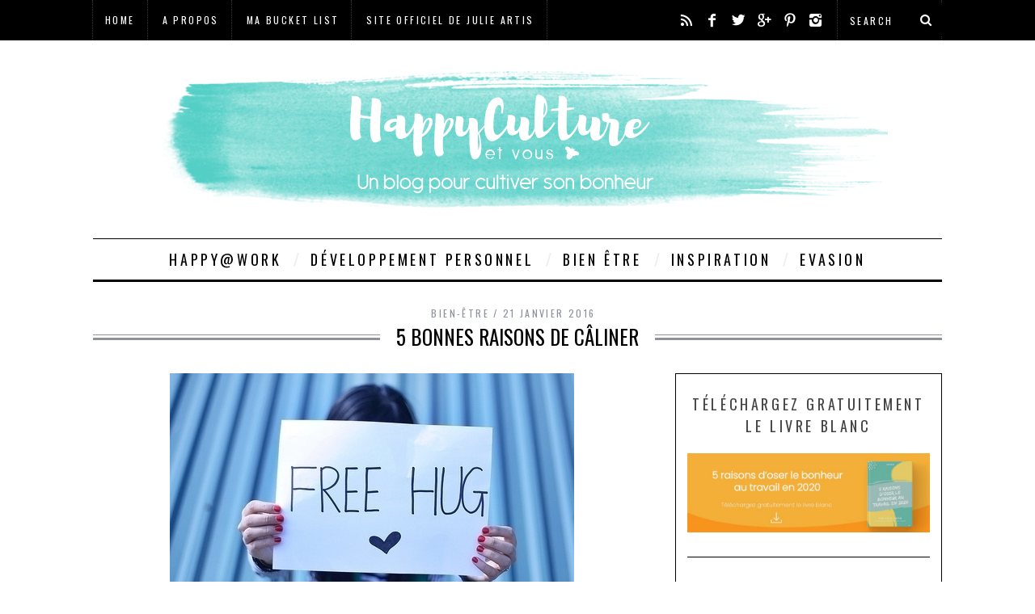

--- FILE ---
content_type: text/html; charset=UTF-8
request_url: https://happyculture-et-vous.fr/5-bonnes-raisons-de-caliner/
body_size: 14187
content:
<!DOCTYPE html>
<!--[if lt IE 9]><html lang="fr-FR" prefix="og: http://ogp.me/ns#" prefix="og: http://ogp.me/ns#" class="oldie"><![endif]-->
<!--[if (gte IE 9) | !(IE)]><!--><html lang="fr-FR" prefix="og: http://ogp.me/ns#" prefix="og: http://ogp.me/ns#" class="modern"><!--<![endif]-->
<head>
<meta charset="UTF-8" />
<meta name="viewport" content="width=device-width, initial-scale=1" />
<!--[if IE]><meta http-equiv='X-UA-Compatible' content='IE=edge,chrome=1'><![endif]-->
<title>5 bonnes raisons de câliner - HappyCulture et vous</title>
<link rel="shortcut icon" href="http://happyculture-et-vous.fr/wp-content/uploads/2014/11/favicon.png" />
<link rel="apple-touch-icon-precomposed" href="http://happyculture-et-vous.fr/wp-content/uploads/2014/11/favicon.png" />


<!-- This site is optimized with the Yoast SEO plugin v3.0.7 - https://yoast.com/wordpress/plugins/seo/ -->
<meta name="description" content="Des câlins pour doper notre capital bonheur."/>
<meta name="robots" content="noodp"/>
<link rel="canonical" href="https://happyculture-et-vous.fr/5-bonnes-raisons-de-caliner/" />
<meta property="og:locale" content="fr_FR" />
<meta property="og:type" content="article" />
<meta property="og:title" content="5 bonnes raisons de câliner - HappyCulture et vous" />
<meta property="og:description" content="Des câlins pour doper notre capital bonheur." />
<meta property="og:url" content="https://happyculture-et-vous.fr/5-bonnes-raisons-de-caliner/" />
<meta property="og:site_name" content="HappyCulture et vous" />
<meta property="article:author" content="https://www.facebook.com/happycultureetvous" />
<meta property="article:section" content="Bien-être" />
<meta property="article:published_time" content="2016-01-21T08:21:38+00:00" />
<meta property="article:modified_time" content="2016-02-27T22:07:45+00:00" />
<meta property="og:updated_time" content="2016-02-27T22:07:45+00:00" />
<meta property="og:image" content="https://happyculture-et-vous.fr/wp-content/uploads/2016/01/free-hugs-.jpg" />
<!-- / Yoast SEO plugin. -->

<link rel="alternate" type="application/rss+xml" title="HappyCulture et vous &raquo; Flux" href="https://happyculture-et-vous.fr/feed/" />
<link rel="alternate" type="application/rss+xml" title="HappyCulture et vous &raquo; Flux des commentaires" href="https://happyculture-et-vous.fr/comments/feed/" />
<link rel="alternate" type="application/rss+xml" title="HappyCulture et vous &raquo; 5 bonnes raisons de câliner Flux des commentaires" href="https://happyculture-et-vous.fr/5-bonnes-raisons-de-caliner/feed/" />
		<script type="text/javascript">
			window._wpemojiSettings = {"baseUrl":"https:\/\/s.w.org\/images\/core\/emoji\/72x72\/","ext":".png","source":{"concatemoji":"https:\/\/happyculture-et-vous.fr\/wp-includes\/js\/wp-emoji-release.min.js?ver=4.2.39"}};
			!function(e,n,t){var a;function o(e){var t=n.createElement("canvas"),a=t.getContext&&t.getContext("2d");return!(!a||!a.fillText)&&(a.textBaseline="top",a.font="600 32px Arial","flag"===e?(a.fillText(String.fromCharCode(55356,56812,55356,56807),0,0),3e3<t.toDataURL().length):(a.fillText(String.fromCharCode(55357,56835),0,0),0!==a.getImageData(16,16,1,1).data[0]))}function i(e){var t=n.createElement("script");t.src=e,t.type="text/javascript",n.getElementsByTagName("head")[0].appendChild(t)}t.supports={simple:o("simple"),flag:o("flag")},t.DOMReady=!1,t.readyCallback=function(){t.DOMReady=!0},t.supports.simple&&t.supports.flag||(a=function(){t.readyCallback()},n.addEventListener?(n.addEventListener("DOMContentLoaded",a,!1),e.addEventListener("load",a,!1)):(e.attachEvent("onload",a),n.attachEvent("onreadystatechange",function(){"complete"===n.readyState&&t.readyCallback()})),(a=t.source||{}).concatemoji?i(a.concatemoji):a.wpemoji&&a.twemoji&&(i(a.twemoji),i(a.wpemoji)))}(window,document,window._wpemojiSettings);
		</script>
		<style type="text/css">
img.wp-smiley,
img.emoji {
	display: inline !important;
	border: none !important;
	box-shadow: none !important;
	height: 1em !important;
	width: 1em !important;
	margin: 0 .07em !important;
	vertical-align: -0.1em !important;
	background: none !important;
	padding: 0 !important;
}
</style>
<link rel='stylesheet' id='validate-engine-css-css'  href='https://happyculture-et-vous.fr/wp-content/plugins/wysija-newsletters/css/validationEngine.jquery.css?ver=2.8.1' type='text/css' media='all' />
<link rel='stylesheet' id='tm_clicktotweet-css'  href='https://happyculture-et-vous.fr/wp-content/plugins/click-to-tweet-by-todaymade/assets/css/styles.css?ver=4.2.39' type='text/css' media='all' />
<link rel='stylesheet' id='contact-form-7-css'  href='https://happyculture-et-vous.fr/wp-content/plugins/contact-form-7/includes/css/styles.css?ver=4.3.1' type='text/css' media='all' />
<link rel='stylesheet' id='sc-frontend-style-css'  href='https://happyculture-et-vous.fr/wp-content/plugins/shortcodes-indep/css/frontend-style.css?ver=4.2.39' type='text/css' media='all' />
<link rel='stylesheet' id='wp-pagenavi-css'  href='https://happyculture-et-vous.fr/wp-content/plugins/wp-pagenavi/pagenavi-css.css?ver=2.70' type='text/css' media='all' />
<link rel='stylesheet' id='main-style-css'  href='https://happyculture-et-vous.fr/wp-content/themes/simplemag/style.css?ver=4.2.39' type='text/css' media='all' />
<link rel='stylesheet' id='redux-google-fonts-ti_option-css'  href='https://fonts.googleapis.com/css?family=Oswald%7CLato&#038;ver=1493755285' type='text/css' media='all' />
<link rel='stylesheet' id='sib-front-css-css'  href='https://happyculture-et-vous.fr/wp-content/plugins/mailin/css/mailin-front.css?ver=4.2.39' type='text/css' media='all' />
<link rel='stylesheet' id='flare-css'  href='https://happyculture-et-vous.fr/wp-content/plugins/flare/css/flare.css?ver=1.2.7' type='text/css' media='all' />
<link rel='stylesheet' id='flare-oswald-font-css'  href='http://fonts.googleapis.com/css?family=Oswald%3A700%3Alatin&#038;text=1234567890MK.&#038;ver=1.2.7' type='text/css' media='all' />
<!-- This site uses the Google Analytics by Yoast plugin v5.4.6 - Universal disabled - https://yoast.com/wordpress/plugins/google-analytics/ -->
<script type="text/javascript">

	var _gaq = _gaq || [];
	_gaq.push(['_setAccount', 'UA-50839812-1']);
	_gaq.push(['_gat._forceSSL']);
	_gaq.push(['_trackPageview']);

	(function () {
		var ga = document.createElement('script');
		ga.type = 'text/javascript';
		ga.async = true;
		ga.src = ('https:' == document.location.protocol ? 'https://ssl' : 'http://www') + '.google-analytics.com/ga.js';
		var s = document.getElementsByTagName('script')[0];
		s.parentNode.insertBefore(ga, s);
	})();

</script>
<!-- / Google Analytics by Yoast -->
<script type='text/javascript' src='https://happyculture-et-vous.fr/wp-includes/js/jquery/jquery.js?ver=1.11.2'></script>
<script type='text/javascript' src='https://happyculture-et-vous.fr/wp-includes/js/jquery/jquery-migrate.min.js?ver=1.2.1'></script>
<script type='text/javascript'>
/* <![CDATA[ */
var sibErrMsg = {"invalidMail":"Veuillez entrer une adresse e-mail valide.","requiredField":"Veuillez compl\u00e9ter les champs obligatoires.","invalidDateFormat":"Veuillez entrer une date valide.","invalidSMSFormat":"Please fill out valid phone number"};
var ajax_sib_front_object = {"ajax_url":"https:\/\/happyculture-et-vous.fr\/wp-admin\/admin-ajax.php","ajax_nonce":"bfc86cb9df","flag_url":"https:\/\/happyculture-et-vous.fr\/wp-content\/plugins\/mailin\/img\/flags\/"};
/* ]]> */
</script>
<script type='text/javascript' src='https://happyculture-et-vous.fr/wp-content/plugins/mailin/js/mailin-front.js?ver=1565016284'></script>
<link rel="EditURI" type="application/rsd+xml" title="RSD" href="https://happyculture-et-vous.fr/xmlrpc.php?rsd" />
<link rel="wlwmanifest" type="application/wlwmanifest+xml" href="https://happyculture-et-vous.fr/wp-includes/wlwmanifest.xml" /> 
<meta name="generator" content="WordPress 4.2.39" />
<link rel='shortlink' href='https://happyculture-et-vous.fr/?p=2426' />
<!-- Start FaceBook Image Fix <http://www.capn3m0.org> -->
<link rel="image_src" href="http://i1.ytimg.com/vi/vr3x_RRJdd4" width="420" height="315" frameborder="0" allowfullscreen="allowfullscreen"></default.jpg" />
<!-- End FaceBook Image Fix Plugin -->

			<!--/ Facebook Thumb Fixer Open Graph /-->
			<meta property="og:type" content="article" />
			<meta property="og:url" content="https://happyculture-et-vous.fr/5-bonnes-raisons-de-caliner/" />
			<meta property="og:title" content="5 bonnes raisons de câliner" />
			<meta property="og:description" content="Des câlins pour doper notre capital bonheur." />
			<meta property="og:site_name" content="HappyCulture et vous" />
			<meta property="og:image" content="https://happyculture-et-vous.fr/wp-content/uploads/2016/01/free-hugs-.jpg" />

			<meta itemscope itemtype="article" />
			<meta itemprop="description" content="Des câlins pour doper notre capital bonheur." />
			<meta itemprop="image" content="https://happyculture-et-vous.fr/wp-content/uploads/2016/01/free-hugs-.jpg" />
			
<style type="text/css">
.main-menu > ul > li:hover > a {color:#333;}.secondary-menu ul > li:hover > a {color:#5fd2ca;}.main-menu > ul > .link-arrow > a:after{border-color:transparent transparent #5fd2ca;}.main-menu > ul > li > .sub-menu{border-top-color:#5fd2ca;}.modern .content-over-image figure:before{opacity:0.1;}.top-strip #searchform input, .top-strip #searchform button{color:#ffffff}.modern .content-over-image:hover figure:before{opacity:0.7;}.main-menu .sub-menu .sub-links a:after{background-color:#ffffff}.sidebar .widget{border-bottom:1px solid #000;}.footer-sidebar .widget_rss li:after,.footer-sidebar .widget_pages li a:after,.footer-sidebar .widget_nav_menu li a:after,.footer-sidebar .widget_categories ul li:after, .footer-sidebar .widget_recent_entries li:after,.footer-sidebar .widget_recent_comments li:after{background-color:#ffffff;}.footer-sidebar .widget_ti_latest_comments .comment-text:after{border-bottom-color:#8c919b;}.footer-sidebar .widget_ti_latest_comments .comment-text:before{border-bottom-color:#585b61;}.footer-sidebar .widget_ti_latest_comments .comment-text{border-color:#585b61;}
.sub-menu-columns .sub-menu .sub-links > .menu-item-has-children > a {color:#5fd2ca;}
.title-with-sep{background:url("https://happyculture-et-vous.fr/wp-content/themes/simplemag/images/section-header.png") repeat-x 0 50%;}
@media only screen and (min-width: 751px) {#gallery-carousel,#gallery-carousel .gallery-item{height:580px;}}
/* Custom CSS */
.icomoon-menu {display:none;}

.posts-slider.loading li,
.posts-slider .slides li {
    max-height:500px;
}</style>

<!-- Facebook Pixel Code -->
<script type='text/javascript'>
!function(f,b,e,v,n,t,s){if(f.fbq)return;n=f.fbq=function(){n.callMethod?
n.callMethod.apply(n,arguments):n.queue.push(arguments)};if(!f._fbq)f._fbq=n;
n.push=n;n.loaded=!0;n.version='2.0';n.queue=[];t=b.createElement(e);t.async=!0;
t.src=v;s=b.getElementsByTagName(e)[0];s.parentNode.insertBefore(t,s)}(window,
document,'script','https://connect.facebook.net/en_US/fbevents.js');
</script>
<!-- End Facebook Pixel Code -->
<script type='text/javascript'>
  fbq('init', '2073299539630824', [], {
    "agent": "wordpress-4.2.39-1.7.25"
});
</script><script type='text/javascript'>
  fbq('track', 'PageView', []);
</script>
<!-- Facebook Pixel Code -->
<noscript>
<img height="1" width="1" style="display:none" alt="fbpx"
src="https://www.facebook.com/tr?id=2073299539630824&ev=PageView&noscript=1" />
</noscript>
<!-- End Facebook Pixel Code -->

<!-- WordPress Facebook Open Graph protocol plugin (WPFBOGP v2.0.13) http://rynoweb.com/wordpress-plugins/ -->
<meta property="fb:admins" content="1402608370017274"/>
<meta property="og:url" content="https://happyculture-et-vous.fr/5-bonnes-raisons-de-caliner/"/>
<meta property="og:title" content="5 bonnes raisons de câliner"/>
<meta property="og:site_name" content="HappyCulture et vous"/>
<meta property="og:description" content="Des câlins pour doper notre capital bonheur."/>
<meta property="og:type" content="article"/>
<meta property="og:image" content="https://happyculture-et-vous.fr/wp-content/uploads/2016/01/free-hugs-.jpg"/>
<meta property="og:locale" content="fr_fr"/>
<!-- // end wpfbogp -->
<style type="text/css" title="dynamic-css" class="options-output">h1, h2, h3, h4, h5, h6, .main-menu a, .secondary-menu a, .widget_pages, .widget_categories, .widget_nav_menu, .tagline, .sub-title, .entry-meta, .entry-note, .read-more, #submit, .ltr .single .entry-content > p:first-of-type:first-letter, input#s, .single-author-box .vcard, .comment-author, .comment-meta, .comment-reply-link, #respond label, .copyright, #wp-calendar tbody, .latest-reviews i, .score-box .total{font-family:Oswald;font-weight:normal;font-style:normal;}.title-with-sep, .title-with-bg, .classic-layout .entry-title, .posts-slider .entry-title{font-size:25px;}.main-menu > ul > li{font-size:18px;}body{font-family:Lato;font-weight:normal;font-style:normal;font-size:15px;}body, .site-content, .layout-full .title-with-sep .title, .layout-full .title-with-sep .entry-title{background-color:#fff;background-position:center top;}.entry-image, .paging-navigation .current, .link-pages span, .score-line span, .entry-breakdown .item .score-line, .widget_ti_most_commented span, .all-news-link .read-more{background-color:#5fd2ca;}.paging-navigation .current, .widget span i, .score-line span i, .all-news-link .read-more{color:#000000;}#masthead, .main-menu-fixed{background-color:#ffffff;}.top-strip, .secondary-menu .sub-menu, .top-strip #searchform input[type="text"], .top-strip .social li ul{background-color:#000000;}.top-strip{border-bottom:0px solid #000;}.secondary-menu a{color:#ffffff;}.secondary-menu a:hover{color:#5fd2ca;}.secondary-menu li, .top-strip #searchform input[type="text"]{border-color:#333333;}.top-strip .social li a{color:#ffffff;}.main-menu,.sticky-active .main-menu-fixed{background-color:#ffffff;}.main-menu > ul > li > a{color:#000;}.main-menu > ul > li > a:hover{color:#333;}.main-menu > ul > li:after{color:#eeeeee;}.main-menu{border-top:1px solid #000;}.main-menu{border-bottom:3px solid #000;}.main-menu .sub-menu{border-top:0px solid #000;border-bottom:0px solid #000;border-left:0px solid #000;border-right:0px solid #000;}.main-menu .sub-menu,.main-menu .sub-menu-two-columns .sub-menu:before{background-color:#000000;}.sub-links li a{color:#ffffff;}.sub-links li a:hover{color:#5fd2ca;}.main-menu .sub-menu .sub-links a:after{background-color:#1e1e1e;}.main-menu .sub-menu:after{background-color:#242628;}.sub-posts li a{color:#ffffff;}.sub-posts li a:hover{color:#5fd2ca;}.modern .content-over-image figure:before{background-color:#000000;}.sidebar{border-top:1px solid #000;border-bottom:1px solid #000;border-left:1px solid #000;border-right:1px solid #000;}.slide-dock{background-color:#ffffff;}.slide-dock h3, .slide-dock a, .slide-dock p{color:#000000;}.footer-sidebar, .widget_ti_most_commented li a{background-color:#8c919b;}.footer-sidebar .widget h3{color:#ffffff;}.footer-sidebar{color:#ffffff;}.footer-sidebar .widget a{color:#ffffff;}.footer-sidebar .widget a:hover{color:#5fd2ca;}.widget-area-2, .widget-area-3, .footer-sidebar .widget{border-top:1px dotted #585b61;border-bottom:1px dotted #585b61;border-left:1px dotted #585b61;border-right:1px dotted #585b61;}.copyright{background-color:#222222;}.copyright, .copyright a{color:#8c919b;}</style>
</head>

<body class="single single-post postid-2426 single-format-standard ltr" itemscope itemtype="http://schema.org/WebPage">

    <div id="pageslide" class="st-menu st-effect">
    	<a href="#" id="close-pageslide"><i class="icomoon-remove-sign"></i></a>
    </div><!-- Sidebar in Mobile View -->
    
	    <section id="site" class="layout-full">
        <div class="site-content">
    
            <header id="masthead" role="banner" class="clearfix with-menu" itemscope itemtype="http://schema.org/WPHeader">
                
                <div class="no-print top-strip">
                    <div class="wrapper clearfix">
            
                        
<form method="get" id="searchform" action="https://happyculture-et-vous.fr/" role="search">
	<input type="text" name="s" id="s" value="Search" onfocus="if(this.value=='Search')this.value='';" onblur="if(this.value=='')this.value='Search';" />
    <button type="submit">
    	<i class="icomoon-search"></i>
    </button>
</form><ul class="social">
		<li><a href="#" class="icomoon-share social-share-link"></a>
			<ul><li><a href="http://happyculture-et-vous.fr/feed/" class="icomoon-feed" target="_blank"></a></li><li><a href="https://www.facebook.com/happycultureetvous" class="icomoon-facebook" target="_blank"></a></li><li><a href="https://twitter.com/happyculture_ev" class="icomoon-twitter" target="_blank"></a></li><li><a href="https://plus.google.com/u/0/b/102199467539178733131/102199467539178733131/post" class="icomoon-google-plus" target="_blank"></a></li><li><a href="http://www.pinterest.com/missdjiu/" class="icomoon-pinterest" target="_blank"></a></li><li><a href="http://instagram.com/missdjiu" class="icomoon-instagram" target="_blank"></a></li>		</ul>
		</li>
	</ul>                        
                        <a href="#" id="open-pageslide" data-effect="st-effect"><i class="icomoon-menu"></i></a>
                        
                        <nav class="secondary-menu" role="navigation" itemscope="itemscope" itemtype="http://schema.org/SiteNavigationElement"><ul id="menu-mon-menu-1" class="menu"><li id="menu-item-2469" class="menu-item menu-item-type-post_type menu-item-object-page menu-item-2469"><a href="https://happyculture-et-vous.fr/">Home</a></li>
<li id="menu-item-772" class="menu-item menu-item-type-post_type menu-item-object-page menu-item-772"><a href="https://happyculture-et-vous.fr/leblog/">A propos</a></li>
<li id="menu-item-1694" class="menu-item menu-item-type-post_type menu-item-object-page menu-item-1694"><a href="https://happyculture-et-vous.fr/bucket-list-life-list/">Ma Bucket List</a></li>
<li id="menu-item-4005" class="menu-item menu-item-type-custom menu-item-object-custom menu-item-4005"><a href="https://www.julieartis.com/" onclick="_gaq.push(['_trackEvent', 'outbound-widget', 'https://www.julieartis.com/', 'SITE OFFICIEL DE JULIE ARTIS']);" >SITE OFFICIEL DE JULIE ARTIS</a></li>
</ul></nav>                    </div><!-- .wrapper -->
                </div><!-- .top-strip -->
                
                
                <div id="branding" class="animated">
                    <div class="wrapper">
                    
<div class="header header-default">
    <a class="logo" href="https://happyculture-et-vous.fr/">
        <img src="http://happyculture-et-vous.fr/wp-content/uploads/2017/05/BannerHappy.png" alt="HappyCulture et vous - " width="980" height="180" />
    </a><!-- Logo -->
    
        <span class="tagline" itemprop="description"></span>
    </div><!-- .header-default -->                    </div><!-- .wrapper -->
                </div><!-- #branding -->
                
				<div class="no-print animated main-menu-container"><nav class="wrapper main-menu" role="navigation" itemscope="itemscope" itemtype="http://schema.org/SiteNavigationElement"><ul id="menu-mon-menu-2" class="menu"><li id="menu-item-3856" class="menu-item menu-item-type-taxonomy menu-item-object-category menu-item-has-children"><a href="https://happyculture-et-vous.fr/category/happyculture-work/">Happy@Work</a>
<ul class="sub-links">
	<li id="menu-item-3878" class="menu-item menu-item-type-taxonomy menu-item-object-category"><a href="https://happyculture-et-vous.fr/category/podcast/">Génération C.H.O., le podcast du Bonheur au Travail</a></li>
</ul>
</li>
<li id="menu-item-2490" class="menu-item menu-item-type-taxonomy menu-item-object-category"><a href="https://happyculture-et-vous.fr/category/developpement-personnel/">Développement personnel</a></li>
<li id="menu-item-1378" class="menu-item menu-item-type-taxonomy menu-item-object-category current-post-ancestor current-menu-parent current-post-parent"><a href="https://happyculture-et-vous.fr/category/bien-etre-2/">Bien Être</a></li>
<li id="menu-item-2492" class="menu-item menu-item-type-taxonomy menu-item-object-category menu-item-has-children"><a href="https://happyculture-et-vous.fr/category/inspiration/">Inspiration</a>
<ul class="sub-links">
	<li id="menu-item-2491" class="menu-item menu-item-type-taxonomy menu-item-object-category"><a href="https://happyculture-et-vous.fr/category/lecture/">Lecture</a></li>
	<li id="menu-item-2494" class="menu-item menu-item-type-taxonomy menu-item-object-category"><a href="https://happyculture-et-vous.fr/category/jai-teste/">J&rsquo;ai testé pour vous</a></li>
</ul>
</li>
<li id="menu-item-833" class="menu-item menu-item-type-taxonomy menu-item-object-category menu-item-has-children"><a href="https://happyculture-et-vous.fr/category/evasion/">Evasion</a>
<ul class="sub-links">
	<li id="menu-item-1381" class="menu-item menu-item-type-taxonomy menu-item-object-category"><a href="https://happyculture-et-vous.fr/category/evasion/en-france/">En France</a></li>
	<li id="menu-item-1380" class="menu-item menu-item-type-taxonomy menu-item-object-category"><a href="https://happyculture-et-vous.fr/category/evasion/a-letranger/">A l&rsquo;étranger</a></li>
</ul>
</li>
</ul></nav></div>            
            </header><!-- #masthead -->
    <main id="content" class="clearfix animated" role="main" itemprop="mainContentOfPage" itemscope itemtype="http://schema.org/Blog">

    
        <article id="post-2426" class="post-2426 post type-post status-publish format-standard has-post-thumbnail hentry category-bien-etre-2" itemscope itemtype="http://schema.org/Article">

            <header class="wrapper entry-header page-header">
                <div class="entry-meta">
                                        <span class="entry-category"><a href="https://happyculture-et-vous.fr/category/bien-etre-2/" >Bien-être</a></span><time class="entry-date updated" datetime="2016-01-21T08:21:38+00:00" itemprop="datePublished">21 janvier 2016</time>                </div>
                
                <div class="title-with-sep single-title">
                    <h1 class="entry-title" itemprop="headline">5 bonnes raisons de câliner</h1>
                </div>
            </header>

                                            

            <div class="wrapper">

                                <div class="grids">
                    <div class="grid-8 column-1">
                
                                            <div class="entry-media">
                            <figure class="base-image"><img width="500" height="333" src="https://happyculture-et-vous.fr/wp-content/uploads/2016/01/free-hugs-.jpg" class="attachment-medium-size wp-post-image" alt="free hugs" itemprop="image" /></figure>                        </div>
                    
                    
                    
                    <div class="single-box clearfix entry-content" itemprop="articleBody">
                        <div class="flare-horizontal flare-backgroundcolor-none flare-hidden" data-humbleflarecount="2">
    <span class="loading"><span></span></span>
    <span class="flare-total first"><strong>0</strong> Flares</span>
    
        
        
    <span class="flare-total last"><strong>0</strong> Flares</span>

    <span class="close">
        <a href="#close">&#215;</a>
    </span>
</div><p style="text-align: justify;">Il y a quelques jours, j&rsquo;apprenais l&rsquo;existence du Blue Monday, 3ème lundi du mois de janvier ayant été identifié jour le plus déprimant de l&rsquo;année. Bon je vous le concède, en ce moment, l&rsquo;ambiance est un peu morose. Qu&rsquo;à cela ne tienne, je saute sur l&rsquo;occasion pour vous parler de câlins, en cette <strong>Journée Internationale des Câlins</strong>. J&rsquo;entends déjà les rabat-joie : &laquo;&nbsp;allez, encore un jour pour célébrer quelque chose de totalement futile&nbsp;&raquo; ! Et après, on peut bien célébrer ce qu&rsquo;on veut si ça nous fait du bien, pas vrai ?!</p>
<h1 style="text-align: justify;">Exprimez votre affection !</h1>
<p style="text-align: justify;">La <strong>Journée Internationale des Câlins</strong> donc. Saviez-vous qu&rsquo;elle existe depuis <strong>27 ans</strong> ? Et oui !! Presque mon âge&#8230; (hum hum). Une jolie initiative à mon sens pour <strong>réchauffer nos cœurs et nos âmes</strong>. La Journée Internationale des Câlins qui a lieu <strong>chaque 21 janvier</strong> a été créée afin d’encourager les gens à <strong>exprimer davantage d’affection en public</strong>. C&rsquo;est l&rsquo;occasion ou jamais pour s&rsquo;y mettre.</p>
<blockquote>
<p style="text-align: justify;">Parfois un câlin c&rsquo;est tout ce dont on a besoin pour aller bien&#8230;</p>
</blockquote>
<h2 style="text-align: justify;">5 bonnes raisons de vous convaincre de câliner</h2>
<p style="text-align: justify;"><strong>1.</strong> <span style="color: #33cccc;"><strong>Parce que ça ne prend que quelques secondes</strong>.</span> Donc l&rsquo;excuse &laquo;&nbsp;j&rsquo;ai pas le temps&nbsp;&raquo;, ne tient pas !<br />
<strong>2.</strong> <strong><span style="color: #33cccc;">Parce que ça permet d&rsquo;éliminer le stress</span></strong> en faisant notamment baisser notre tension en envoyant un signal calmant au cerveau.<br />
<strong>3.</strong> <strong><span style="color: #33cccc;">Parce que ça permet de rester en bonne santé</span></strong><span style="color: #33cccc;">.</span> Prouvé scientifiquement !<br />
<strong>4.</strong> <span style="color: #33cccc;"><strong>Parce qu&rsquo;un câlin ça réchauffe</strong></span> et en ce moment avec ce froid, on en a bien besoin.<br />
<strong>5. <span style="color: #33cccc;">Parce que ça rend heureux tout simplement !!</span></strong></p>
<p style="text-align: justify;">A l&rsquo;heure où vous lisez cet article, il y a de nombreux endroits dans le monde où les gens sortent équipés d&rsquo;une pancarte &laquo;&nbsp;<strong>Free Hugs</strong>&nbsp;&raquo; et n&rsquo;attendent qu&rsquo;une occasion de pouvoir <strong>offrir un câlin au premier inconnu qui passe</strong>. Je trouve ça génial !!</p>
<p><iframe src="https://www.youtube.com/embed/vr3x_RRJdd4" width="420" height="315" frameborder="0" allowfullscreen="allowfullscreen"></iframe></p>
<p style="text-align: justify;"><strong>Alors si on commençait, simplement après avoir lu ce petit billet d&rsquo;humeur, à prendre la première personne la plus proche de nous là tout de suite dans nos bras ! Allez, câlin je vous dis !!</strong></p>                                            </div><!-- .entry-content -->

                    
<div class="clearfix single-box social-box social-minimal">
	<h3 class="title">Share on</h3>
    <ul>
        <li class="share-facebook">
            <a href="http://www.facebook.com/sharer.php?u=https://happyculture-et-vous.fr/5-bonnes-raisons-de-caliner/&amp;t=5 bonnes raisons de câliner" target="blank">
                <i class="icomoon-facebook"></i>
                Facebook            </a>
        </li>
        <li class="share-twitter">
            <a href="https://twitter.com/intent/tweet?original_referer=https://happyculture-et-vous.fr/5-bonnes-raisons-de-caliner/&amp;text=5 bonnes raisons de câliner&amp;tw_p=tweetbutton&amp;url=https://happyculture-et-vous.fr/5-bonnes-raisons-de-caliner/&amp;via=@happyculture_ev" target="_blank">
				<i class="icomoon-twitter"></i>
				Twitter            </a>
        </li>
        <li class="share-pinterest">
                        <a href="//pinterest.com/pin/create/button/?url=https://happyculture-et-vous.fr/5-bonnes-raisons-de-caliner/&amp;media=https://happyculture-et-vous.fr/wp-content/uploads/2016/01/free-hugs-.jpg&amp;description=5 bonnes raisons de câliner" target="_blank">
				<i class="icomoon-pinterest"></i>
				Pinterest            </a>
        </li>
        <li class="share-gplus">
            <a href="https://plusone.google.com/_/+1/confirm?hl=en-US&amp;url=https://happyculture-et-vous.fr/5-bonnes-raisons-de-caliner/" target="_blank">
				<i class="icomoon-google-plus"></i>
				Google +            </a>
        </li>
        <li class="share-linkedin">
            <a href="http://www.linkedin.com/shareArticle?mini=true&amp;url=https://happyculture-et-vous.fr/5-bonnes-raisons-de-caliner/&amp;title=5 bonnes raisons de câliner&amp;source=HappyCulture et vous">
                <i class="icomoon-linkedin"></i>
                LinkedIn            </a>
       </li>
        <li class="share-mail">
            <a href="mailto:?subject=5 bonnes raisons de câliner&amp;body=https://happyculture-et-vous.fr/5-bonnes-raisons-de-caliner/">
            	<i class="icomoon-envelope"></i>
				Email            </a>
       </li>
    </ul>
</div><!-- social-box -->
                    

                                                <nav class="single-box clearfix nav-single">
                                                                <div class="nav-previous">
                                    <a href="https://happyculture-et-vous.fr/rencontre-avec-une-naturopathe/" rel="prev"><i class="icomoon-chevron-left"></i><span class="sub-title">Previous article</span>Rencontre avec une naturopathe</a>                                </div>
                                
                                                                    <span class="sep"></span>
                                
                                                                <div class="nav-next">
                                    <a href="https://happyculture-et-vous.fr/meditation-avec-petit-bambou/" rel="next"><i class="icomoon-chevron-right"></i><span class="sub-title">Next article</span>Méditation avec Petit Bambou</a>                                </div>
                                                            </nav><!-- .nav-single -->
                    

                    	
    <div class="single-box related-posts">
    
        <h3 class="title">You may also like</h3>
    
        <div class="grids entries">
            <div class="carousel">
            
            		
				<div class="item">
					  <figure class="entry-image">
						  <a href="https://happyculture-et-vous.fr/antiseches-du-bonheur-au-travail-et-meditation/">
							<img width="296" height="197" src="https://happyculture-et-vous.fr/wp-content/uploads/2018/05/antiseche-bonheur-meditation-happyculture-296x197.jpg" class="attachment-rectangle-size-small wp-post-image" alt="antiseche-bonheur-meditation-happyculture" />						  </a>
					  </figure>
					  <header class="entry-header">
						  <h4>
							  <a href="https://happyculture-et-vous.fr/antiseches-du-bonheur-au-travail-et-meditation/">Antisèches du bonheur et méditation</a>
						  </h4>
					  </header>
				</div>
			
						
				<div class="item">
					  <figure class="entry-image">
						  <a href="https://happyculture-et-vous.fr/eft-outil-bien-etre-de-la-rentree/">
							<img width="296" height="197" src="https://happyculture-et-vous.fr/wp-content/uploads/2017/09/emotional-freedom-technique-eft-296x197.jpg" class="attachment-rectangle-size-small wp-post-image" alt="EFT" />						  </a>
					  </figure>
					  <header class="entry-header">
						  <h4>
							  <a href="https://happyculture-et-vous.fr/eft-outil-bien-etre-de-la-rentree/">L&rsquo;EFT, l&rsquo;outil bien-être de la rentrée</a>
						  </h4>
					  </header>
				</div>
			
						
				<div class="item">
					  <figure class="entry-image">
						  <a href="https://happyculture-et-vous.fr/10-actions-routine-positive-matin/">
							<img width="296" height="197" src="https://happyculture-et-vous.fr/wp-content/uploads/2016/10/matinal-296x197.jpg" class="attachment-rectangle-size-small wp-post-image" alt="matinal-rituel-matin" />						  </a>
					  </figure>
					  <header class="entry-header">
						  <h4>
							  <a href="https://happyculture-et-vous.fr/10-actions-routine-positive-matin/">10 actions pour une routine positive du matin</a>
						  </h4>
					  </header>
				</div>
			
				            
            	            
                        
            </div>
         </div>
        <a class="prev carousel-nav" href="#"><i class="icomoon-chevron-left"></i></a>
        <a class="next carousel-nav" href="#"><i class="icomoon-chevron-right"></i></a>
         
    </div><!-- .single-box .related-posts -->


                    
<div id="comments" class="single-box comments-area">

	
							<div id="respond" class="comment-respond">
				<h3 id="reply-title" class="comment-reply-title">Laisser un commentaire <small><a rel="nofollow" id="cancel-comment-reply-link" href="/5-bonnes-raisons-de-caliner/#respond" style="display:none;">Annuler la réponse.</a></small></h3>
									<form action="https://happyculture-et-vous.fr/wp-comments-post.php" method="post" id="commentform" class="comment-form">
																			<p class="comment-notes"><span id="email-notes">Votre adresse de messagerie ne sera pas publiée.</span> Les champs obligatoires sont indiqués avec <span class="required">*</span></p>							<p class="comment-form-author"><label for="author">Nom <span class="required">*</span></label> <input id="author" name="author" type="text" value="" size="30" aria-required='true' required='required' /></p>
<p class="comment-form-email"><label for="email">Adresse de contact <span class="required">*</span></label> <input id="email" name="email" type="text" value="" size="30" aria-describedby="email-notes" aria-required='true' required='required' /></p>
<p class="comment-form-url"><label for="url">Site web</label> <input id="url" name="url" type="text" value="" size="30" /></p>
												<p class="comment-form-comment"><label for="comment">Commentaire</label> <textarea id="comment" name="comment" cols="45" rows="8" aria-describedby="form-allowed-tags" aria-required="true" required="required"></textarea></p>						<p class="form-allowed-tags" id="form-allowed-tags">Vous pouvez utiliser ces balises et attributs <abbr title="HyperText Markup Language">HTML</abbr>&nbsp;:  <code>&lt;a href=&quot;&quot; title=&quot;&quot;&gt; &lt;abbr title=&quot;&quot;&gt; &lt;acronym title=&quot;&quot;&gt; &lt;b&gt; &lt;blockquote cite=&quot;&quot;&gt; &lt;cite&gt; &lt;code&gt; &lt;del datetime=&quot;&quot;&gt; &lt;em&gt; &lt;i&gt; &lt;q cite=&quot;&quot;&gt; &lt;s&gt; &lt;strike&gt; &lt;strong&gt; </code></p>
						<p class="form-submit"><input name="submit" type="submit" id="submit" class="submit" value="Laisser un commentaire" /> <input type='hidden' name='comment_post_ID' value='2426' id='comment_post_ID' />
<input type='hidden' name='comment_parent' id='comment_parent' value='0' />
</p><p style="display: none;"><input type="hidden" id="akismet_comment_nonce" name="akismet_comment_nonce" value="282254cd63" /></p><!-- Subscribe to Comments Reloaded version160115 --><!-- BEGIN: subscribe to comments reloaded --><p class='comment-form-subscriptions'><label for='subscribe-reloaded'><input style='width:30px' type='checkbox' name='subscribe-reloaded' id='subscribe-reloaded' value='yes' /> Notifiez-moi des commentaires à venir via émail. Vous pouvez aussi <a href='https://happyculture-et-vous.fr/comment-subscriptions/?srp=2426&amp;srk=8120db3cbff1fc30f04a710190e1d724&amp;sra=s'>vous abonner</a> sans commenter.</label></p><!-- END: subscribe to comments reloaded --><p class="wysija-after-comment"><label for="wysija-box-after-comment"><input type="checkbox" id="wysija-box-after-comment" value="1" name="wysija[comment_subscribe]">Oui, ajoutez moi à la liste de diffusion de la newsletter</label></p><p style="display: none;"><input type="hidden" id="ak_js" name="ak_js" value="136"/></p>					</form>
							</div><!-- #respond -->
			
</div><!-- #comments -->

                                        </div><!-- .grid-8 -->

                    <div class="grid-4 column-2">
    <aside class="sidebar" role="complementary" itemscope itemtype="http://schema.org/WPSideBar">
        <div id="ti_image_banner-2" class="widget widget_ti_image_banner"><h3>Téléchargez gratuitement le livre blanc</h3>        
        <a href="https://julieartis.podia.com/ebook-5-raisons-oser-bonheur-au-travail" rel="nofollow" target="_blank">
        	<img src="http://happyculture-et-vous.fr/wp-content/uploads/2017/11/oser-le-bonhe-au-travail.jpg" alt="Ad" />
        </a>
            
	    </div><div id="ti_image_banner-3" class="widget widget_ti_image_banner"><h3>Découvrez le Podcast du Bonheur au Travail</h3>        
        <a href="https://www.julieartis.com/podcast-generation-cho/" rel="nofollow" target="_blank">
        	<img src="http://happyculture-et-vous.fr/wp-content/uploads/2020/03/3.png" alt="Ad" />
        </a>
            
	    </div><div id="ti_video_embed-2" class="widget widget_ti_video_embed"><h3>La chaîne YouTube Génération C.H.O</h3><figure class="video-wrapper"></figure>        
        <p class="video-title"></p>
            
	    </div><div id="sib_subscribe_form-2" class="widget widget_sib_subscribe_form"><h3>Restons en contact</h3>			<form id="sib_signup_form_1" method="post" class="sib_signup_form">
				<div class="sib_loader" style="display:none;"><img
							src="https://happyculture-et-vous.fr/wp-includes//images/spinner.gif" alt="loader"></div>
				<input type="hidden" name="sib_form_action" value="subscribe_form_submit">
				<input type="hidden" name="sib_form_id" value="1">
                                <input type="hidden" name="sib_form_alert_notice" value="Remplissez ce champ s’il vous plaît">
				<div class="sib_signup_box_inside_1">
					<div style="/*display:none*/" class="sib_msg_disp">
					</div>
					<p class="sib-PRENOM-area"> 
    <label class="sib-PRENOM-area">Votre prénom*</label> 
    <input type="text" class="sib-PRENOM-area" name="PRENOM" required="required" > 
</p>
<br>
<p class="sib-email-area">
    <label class="sib-email-area">Votre adresse email*</label>
    <input type="email" class="sib-email-area" name="email" required="required">
</p>
<br><br>
    <input type="submit" class="sib-default-btn" value="Je m'inscris">
</p>				</div>
			</form>
			<style>
				form#sib_signup_form_1 p.sib-alert-message {
    padding: 6px 12px;
    margin-bottom: 20px;
    border: 1px solid transparent;
    border-radius: 4px;
    -webkit-box-sizing: border-box;
    -moz-box-sizing: border-box;
    box-sizing: border-box;
}
form#sib_signup_form_1 p.sib-alert-message-error {
    background-color: #f2dede;
    border-color: #ebccd1;
    color: #a94442;
}
form#sib_signup_form_1 p.sib-alert-message-success {
    background-color: #dff0d8;
    border-color: #d6e9c6;
    color: #3c763d;
}
form#sib_signup_form_1 p.sib-alert-message-warning {
    background-color: #fcf8e3;
    border-color: #faebcc;
    color: #8a6d3b;
}			</style>
			</div><div id="text-4" class="widget widget_text"><h3>Facebook</h3>			<div class="textwidget"><iframe src="//www.facebook.com/plugins/likebox.php?href=https%3A%2F%2Fwww.facebook.com%2Fhappycultureetvous%2F&amp;width=237&amp;height=258&amp;colorscheme=light&amp;show_faces=true&amp;header=false&amp;stream=false&amp;show_border=false&amp;appId=175822095849364" scrolling="no" frameborder="0" style="border:none; overflow:hidden; width:237px; height:258px;" allowTransparency="true"></iframe></div>
		</div><div id="ti_featured_posts-2" class="widget widget_ti_featured_posts"><h3>Articles à relire</h3>
		<div class="flexslider">

			            
			<ul class="slides">

							<li>
					                    	<figure class="entry-image">
                    		<a href="https://happyculture-et-vous.fr/roadtrip-irlande-partie1/">
                            	<img width="330" height="220" src="https://happyculture-et-vous.fr/wp-content/uploads/2016/08/roadtrip-330x220.jpg" class="attachment-rectangle-size wp-post-image" alt="roadtrip-irlande" />                            </a>
            			</figure>
                    										<a class="widget-post-title" href="https://happyculture-et-vous.fr/roadtrip-irlande-partie1/">Roadtrip en Irlande &#8211; Partie 1</a>		                        
				</li>
							<li>
					                    	<figure class="entry-image">
                    		<a href="https://happyculture-et-vous.fr/courir-art-de-se-faire-du-mal-pour-se-faire-du-bien/">
                            	<img width="330" height="220" src="https://happyculture-et-vous.fr/wp-content/uploads/2016/04/courir-plaisir-douleur-330x220.jpg" class="attachment-rectangle-size wp-post-image" alt="courir-plaisir-douleur" />                            </a>
            			</figure>
                    										<a class="widget-post-title" href="https://happyculture-et-vous.fr/courir-art-de-se-faire-du-mal-pour-se-faire-du-bien/">Se faire mal pour se faire du bien</a>		                        
				</li>
							<li>
					                    	<figure class="entry-image">
                    		<a href="https://happyculture-et-vous.fr/le-jour-ou-je-me-suis-aimee-pour-de-vrai/">
                            	<img width="330" height="220" src="https://happyculture-et-vous.fr/wp-content/uploads/2016/03/Vgu1RUfKT3WN1ZYxSWaR_14672519443_13d8873062_k-330x220.jpg" class="attachment-rectangle-size wp-post-image" alt="aimer-soi-meme" />                            </a>
            			</figure>
                    										<a class="widget-post-title" href="https://happyculture-et-vous.fr/le-jour-ou-je-me-suis-aimee-pour-de-vrai/">Le jour où je me suis aimé pour de vrai</a>		                        
				</li>
			
			
			</ul>
		</div>

        </div><div id="ti_most_commented-3" class="widget widget_ti_most_commented"><h3>Les plus commentés</h3>            
            <ul>
			                            <li class="clearfix score-1">
                	<span>
                    	<i>11</i>
                    </span>
                    <a href="https://happyculture-et-vous.fr/voyager-pour-souvrir-au-monde/">
                    	Voyage solo à Séville                    </a>
                </li>
                            <li class="clearfix score-2">
                	<span>
                    	<i>10</i>
                    </span>
                    <a href="https://happyculture-et-vous.fr/je-suis-l-amour-de-ma-vie/">
                    	Je suis l&rsquo;amour de ma vie                    </a>
                </li>
                            <li class="clearfix score-3">
                	<span>
                    	<i>10</i>
                    </span>
                    <a href="https://happyculture-et-vous.fr/j-ai-ose-me-lancer-dans-lentrepreneuriat/">
                    	J&rsquo;ai osé me lancer dans...                    </a>
                </li>
                        </ul>

		    </div>		<div id="recent-posts-2" class="widget widget_recent_entries">		<h3>Articles récents</h3>		<ul>
					<li>
				<a href="https://happyculture-et-vous.fr/jai-donne-vie-a-mes-valeurs/">J&rsquo;ai donné vie à mes valeurs</a>
						</li>
					<li>
				<a href="https://happyculture-et-vous.fr/etes-vous-a-votre-juste-place/">Êtes-vous à votre juste place ?</a>
						</li>
					<li>
				<a href="https://happyculture-et-vous.fr/une-journee-qui-vaut-la-peine-detre-vecue/">Une journée qui vaut la peine d&rsquo;être vécue</a>
						</li>
				</ul>
		</div>    </aside><!-- .sidebar -->
</div>                </div><!-- .grids -->
                
            </div><!-- .wrapper -->

        </article>

    
    </main><!-- #content -->

    
<div class="widget slide-dock">

    <a class="close-dock" href="#" title="Close"><i class="icomoon-remove-sign"></i></a>
    <h3>More Stories</h3>
    
    <div class="entries">
    
            
        <article>
        	<figure class="entry-image">
                <a href="https://happyculture-et-vous.fr/la-relaxation-2-0/">
                    <img width="330" height="220" src="https://happyculture-et-vous.fr/wp-content/uploads/2015/01/calm-relaxation1-330x220.png" class="attachment-rectangle-size wp-post-image" alt="calm-relaxation" />                </a>
            </figure>
            
            <header class="entry-header">
                <h4>
                    <a href="https://happyculture-et-vous.fr/la-relaxation-2-0/">
                        La relaxation 2.0                    </a>
                </h4>
            </header>
            
            <div class="entry-summary">
                <p>Besoin d&rsquo;une petite dose de relaxation ou d&rsquo;un long moment de méditation, c&rsquo;est vous qui décidez.</p>
            </div>
        </article>
        
        
	    
    </div>
    
</div><!-- .slide-dock -->    

        <footer id="footer" class="no-print animated" role="contentinfo" itemscope="itemscope" itemtype="http://schema.org/WPFooter">

        	
            
<div class="footer-sidebar">
    <div id="supplementary" class="wrapper clearfix columns col-3">
                <div class="widget-area widget-area-1" role="complementary">
            <div id="ti-about-site-2" class="widget widget_ti-about-site"><h3>A propos</h3><p>Carnet de bord pour cultiver son bonheur, ce blog est né d'une envie de revenir à l'essentiel, de profiter des bonnes choses, et partager avec les autres des valeurs positives et inspirantes.</p>
<p>Pour parler <b>Bonheur au Travail</b> et en savoir plus sur le métier de <b>Chief Happiness Officer</b> (C.H.O.), rendez-vous sur <a href="https://www.julieartis.com/">julieartis.com</a>.</p>
<p>Recevez gratuitement le livre blanc <a href="https://julieartis.podia.com/ebook-5-raisons-oser-bonheur-au-travail">Oser le bonheur au travail en 2020</a>.</p>
<ul class="social social-center clearfix"><li><a href="http://happyculture-et-vous.fr/feed/" aria-hidden="true" class="icomoon-feed" target="_blank"></a></li><li><a href="https://twitter.com/happyculture_ev" aria-hidden="true" class="icomoon-twitter" target="_blank"></a></li><li><a href="https://www.facebook.com/happycultureetvous" aria-hidden="true" class="icomoon-facebook" target="_blank"></a></li><li><a href="http://www.pinterest.com/missdjiu/" aria-hidden="true" class="icomoon-pinterest" target="_blank"></a></li><li><a href="http://instagram.com/missdjiu" aria-hidden="true" class="icomoon-instagram" target="_blank"></a></li></ul></div>        </div><!-- #first .widget-area -->
            
                <div class="widget-area widget-area-2" role="complementary">
            <div id="sib_subscribe_form-3" class="widget widget_sib_subscribe_form"><h3>Restons en contact</h3>			<form id="sib_signup_form_1" method="post" class="sib_signup_form">
				<div class="sib_loader" style="display:none;"><img
							src="https://happyculture-et-vous.fr/wp-includes//images/spinner.gif" alt="loader"></div>
				<input type="hidden" name="sib_form_action" value="subscribe_form_submit">
				<input type="hidden" name="sib_form_id" value="1">
                                <input type="hidden" name="sib_form_alert_notice" value="Remplissez ce champ s’il vous plaît">
				<div class="sib_signup_box_inside_1">
					<div style="/*display:none*/" class="sib_msg_disp">
					</div>
					<p class="sib-PRENOM-area"> 
    <label class="sib-PRENOM-area">Votre prénom*</label> 
    <input type="text" class="sib-PRENOM-area" name="PRENOM" required="required" > 
</p>
<br>
<p class="sib-email-area">
    <label class="sib-email-area">Votre adresse email*</label>
    <input type="email" class="sib-email-area" name="email" required="required">
</p>
<br><br>
    <input type="submit" class="sib-default-btn" value="Je m'inscris">
</p>				</div>
			</form>
			<style>
				form#sib_signup_form_1 p.sib-alert-message {
    padding: 6px 12px;
    margin-bottom: 20px;
    border: 1px solid transparent;
    border-radius: 4px;
    -webkit-box-sizing: border-box;
    -moz-box-sizing: border-box;
    box-sizing: border-box;
}
form#sib_signup_form_1 p.sib-alert-message-error {
    background-color: #f2dede;
    border-color: #ebccd1;
    color: #a94442;
}
form#sib_signup_form_1 p.sib-alert-message-success {
    background-color: #dff0d8;
    border-color: #d6e9c6;
    color: #3c763d;
}
form#sib_signup_form_1 p.sib-alert-message-warning {
    background-color: #fcf8e3;
    border-color: #faebcc;
    color: #8a6d3b;
}			</style>
			</div>        </div><!-- #second .widget-area -->
            
                <div class="widget-area widget-area-3" role="complementary">
            <div id="text-8" class="widget widget_text"><h3>PARTENAIRES</h3>			<div class="textwidget"><a href="http://fabriquespinoza.fr/" onclick="_gaq.push(['_trackEvent', 'outbound-widget', 'http://fabriquespinoza.fr/', 'Fabrique Spinoza']);" >Fabrique Spinoza</a>
<br>
<br>
<a href="https://blogtravail.com" onclick="_gaq.push(['_trackEvent', 'outbound-widget', 'https://blogtravail.com', 'Blog Travail']);" >Blog Travail</a></div>
		</div>        </div><!-- #third .widget-area -->
            </div><!-- #supplementary -->
</div>
            <div class="copyright">
                <div class="wrapper">
                	<div class="grids">
                        <div class="grid-10">
                            HAPPYCULTURE ET VOUS © LE BLOG POUR CULTIVER SON BONHEUR - 2016 - TOUS DROITS RÉSERVÉS                        </div>
                        <div class="grid-2">
                            <a href="#" class="back-top">Back to top <i class="icomoon-chevron-up"></i></a>
                        </div>
                    </div>
                </div>
            </div>
            
        </footer><!-- #footer -->
    </div><!-- .site-content -->
</section><!-- #site -->
<!--[if IE]><style type="text/css">.flare-flyout{visibility:visible;}</style><![endif]--><!--[if lte IE 8]><link rel="stylesheet" type="text/css" href="https://happyculture-et-vous.fr/wp-content/plugins/flare/css/flare.ie.css" /><![endif]--><div class="flare-vertical flare-backgroundcolor-none flare-left" data-humbleflarecount="2">
    <span class="loading"><span></span></span>
    <span class="flare-total first"><strong>0</strong> Flares</span>
    
                    <span data-type="twitter" class="flare-button button-type-twitter flare-iconstyle-round-bevel first" style="background-color:#00aced;z-index:3">
            <span class="flare-button-wrap">
                <span class="flare-button-icon">Twitter</span>
            </span>
        </span>
        <span class="flare-button-count">0</span>
            
        <span class="flare-flyout flare-flyout-twitter first">
            <span class="flare-flyout-inner">
                <span class="flare-arrow"></span>
            </span>
            <span class="flare-iframe-wrapper" data-code-snippet="&lt;a href=&quot;http://twitter.com/share&quot; class=&quot;twitter-share-button&quot; data-count=&quot;vertical&quot;  &gt;Tweet&lt;/a&gt;
&lt;script&gt;!function(d,s,id){var js,fjs=d.getElementsByTagName(s)[0];if(!d.getElementById(id)){js=d.createElement(s);js.id=id;js.src=&quot;//platform.twitter.com/widgets.js&quot;;fjs.parentNode.insertBefore(js,fjs);}}(document,&quot;script&quot;,&quot;twitter-wjs&quot;);&lt;/script&gt;"></span>
        </span>
        
                    <span data-type="facebook" class="flare-button button-type-facebook flare-iconstyle-round-bevel" style="background-color:#0b59aa;z-index:2">
            <span class="flare-button-wrap">
                <span class="flare-button-icon">Facebook</span>
            </span>
        </span>
        <span class="flare-button-count">0</span>
            
        <span class="flare-flyout flare-flyout-facebook">
            <span class="flare-flyout-inner">
                <span class="flare-arrow"></span>
            </span>
            <span class="flare-iframe-wrapper" data-code-snippet="&lt;iframe src=&quot;//www.facebook.com/plugins/like.php?href=https%3A%2F%2Fhappyculture-et-vous.fr%2F5-bonnes-raisons-de-caliner%2F&amp;send=false&amp;layout=box_count&amp;width=50&amp;show_faces=false&amp;action=like&amp;colorscheme=light&amp;font&amp;height=65&quot; scrolling=&quot;no&quot; frameborder=&quot;0&quot; style=&quot;border:none; overflow:hidden; width:50px; height:65px;&quot; allowTransparency=&quot;true&quot;&gt;&lt;/iframe&gt;"></span>
        </span>
        
                    <span data-type="googleplus" class="flare-button button-type-googleplus flare-iconstyle-round-bevel last" style="background-color:#d84d2f;z-index:1">
            <span class="flare-button-wrap">
                <span class="flare-button-icon">Google+</span>
            </span>
        </span>
        <span class="flare-button-count">0</span>
            
        <span class="flare-flyout flare-flyout-googleplus">
            <span class="flare-flyout-inner">
                <span class="flare-arrow"></span>
            </span>
            <span class="flare-iframe-wrapper" data-code-snippet="&lt;g:plusone size=&quot;tall&quot;&gt;&lt;/g:plusone&gt;
&lt;script type=&quot;text/javascript&quot;&gt;
  (function() {
    var po = document.createElement(&quot;script&quot;); po.type = &quot;text/javascript&quot;; po.async = true;
    po.src = &quot;https://apis.google.com/js/plusone.js&quot;;
    var s = document.getElementsByTagName(&quot;script&quot;)[0]; s.parentNode.insertBefore(po, s);
  })();
&lt;/script&gt;"></span>
        </span>
        
        
        
    <span class="flare-total last"><strong>0</strong> Flares</span>

    <span class="close">
        <a href="#close">&#215;</a>
    </span>
</div><script type="text/javascript">
  var __flare_count_url = "https://happyculture-et-vous.fr/wp-admin/admin-ajax.php?action=flare_get_counts&url=https%3A%2F%2Fhappyculture-et-vous.fr%2F5-bonnes-raisons-de-caliner%2F&post_id=2426&_wpnonce=e5fc651ab3";
</script>
<script type='text/javascript' src='https://happyculture-et-vous.fr/wp-content/plugins/akismet/_inc/form.js?ver=3.1.7'></script>
<link rel='stylesheet' id='stcr-plugin-style-css'  href='https://happyculture-et-vous.fr/wp-content/plugins/subscribe-to-comments-reloaded/includes/css/stcr-plugin-style.css?ver=4.2.39' type='text/css' media='all' />
<script type='text/javascript' src='https://happyculture-et-vous.fr/wp-content/plugins/contact-form-7/includes/js/jquery.form.min.js?ver=3.51.0-2014.06.20'></script>
<script type='text/javascript'>
/* <![CDATA[ */
var _wpcf7 = {"loaderUrl":"https:\/\/happyculture-et-vous.fr\/wp-content\/plugins\/contact-form-7\/images\/ajax-loader.gif","recaptchaEmpty":"Please verify that you are not a robot.","sending":"Envoi en cours ...","cached":"1"};
/* ]]> */
</script>
<script type='text/javascript' src='https://happyculture-et-vous.fr/wp-content/plugins/contact-form-7/includes/js/scripts.js?ver=4.3.1'></script>
<script type='text/javascript' src='https://happyculture-et-vous.fr/wp-includes/js/comment-reply.min.js?ver=4.2.39'></script>
<script type='text/javascript' src='https://happyculture-et-vous.fr/wp-content/themes/simplemag/js/jquery.flexslider-min.js?ver=2.2.2'></script>
<script type='text/javascript' src='https://happyculture-et-vous.fr/wp-content/themes/simplemag/js/jquery.caroufredsel.js?ver=6.2.1'></script>
<script type='text/javascript' src='https://happyculture-et-vous.fr/wp-content/themes/simplemag/js/jquery.assets.js?ver=1.0'></script>
<script type='text/javascript' src='https://happyculture-et-vous.fr/wp-content/themes/simplemag/js/jquery.custom.js?ver=1.0'></script>
<script type='text/javascript' src='https://happyculture-et-vous.fr/wp-content/plugins/flare/js/flare.dev.js?ver=1.2.7'></script>
<script type='text/javascript' src='https://happyculture-et-vous.fr/wp-content/plugins/subscribe-to-comments-reloaded/includes/js/stcr-plugin.js?ver=4.2.39'></script>
</body>
</html>

--- FILE ---
content_type: text/html; charset=utf-8
request_url: https://accounts.google.com/o/oauth2/postmessageRelay?parent=https%3A%2F%2Fhappyculture-et-vous.fr&jsh=m%3B%2F_%2Fscs%2Fabc-static%2F_%2Fjs%2Fk%3Dgapi.lb.en.2kN9-TZiXrM.O%2Fd%3D1%2Frs%3DAHpOoo_B4hu0FeWRuWHfxnZ3V0WubwN7Qw%2Fm%3D__features__
body_size: 159
content:
<!DOCTYPE html><html><head><title></title><meta http-equiv="content-type" content="text/html; charset=utf-8"><meta http-equiv="X-UA-Compatible" content="IE=edge"><meta name="viewport" content="width=device-width, initial-scale=1, minimum-scale=1, maximum-scale=1, user-scalable=0"><script src='https://ssl.gstatic.com/accounts/o/2580342461-postmessagerelay.js' nonce="jl7lROwyx0vvOlpxeWqe3A"></script></head><body><script type="text/javascript" src="https://apis.google.com/js/rpc:shindig_random.js?onload=init" nonce="jl7lROwyx0vvOlpxeWqe3A"></script></body></html>

--- FILE ---
content_type: application/javascript
request_url: https://happyculture-et-vous.fr/wp-content/plugins/subscribe-to-comments-reloaded/includes/js/stcr-plugin.js?ver=4.2.39
body_size: 194
content:
/**
 * Scripts to handle the plugin behavior.
 *
 * @since 22-Sep-2015
 * @author reedyseth
 */
( function( $ ) {

	sort_subscription_box();

	/**
	 * Move the Subscription box above the submit button
	 * @since 23-Sept-2015
	 * @author reedyseth
	 */
	function sort_subscription_box() {
		var submit_button = $('form input.Cbutton');
		var stcr_form = $('div.stcr-form');
		var stcr_form_html = stcr_form.html();
		stcr_form.remove();
		$( stcr_form_html ).insertBefore( submit_button );
		$('div.stcr-form').removeClass( 'hidden' );
	}
} )( jQuery );